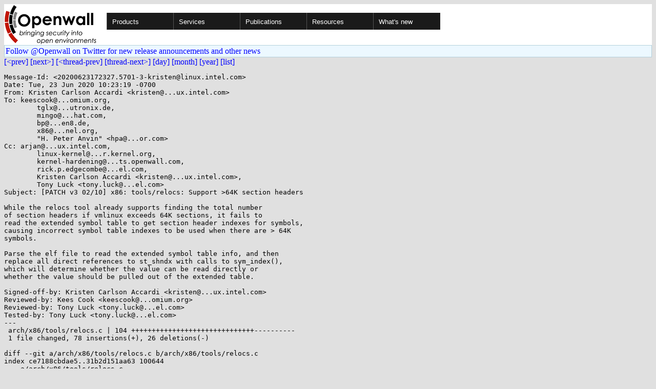

--- FILE ---
content_type: text/html; charset=utf-8
request_url: https://www.openwall.com/lists/kernel-hardening/2020/06/23/23
body_size: 3969
content:
<!DOCTYPE html PUBLIC "-//W3C//DTD HTML 4.01 Transitional//EN" "http://www.w3.org/TR/html4/loose.dtd">
<html>
<head>
<title>kernel-hardening - [PATCH v3 02/10] x86: tools/relocs: Support &gt;64K section headers</title>

<link href="/style.css" type="text/css" rel="stylesheet">
<style type="text/css">
.calendar { text-align: center; }
.ccell { background: #ccc; width: 5ex; padding: 2px; }

.cal_brief { text-align: center; }
.cal_brief td:first-child { background: inherit; }
.cal_brief td { background: #ccc; width: 5ex; padding: 2px; }
.cal_big { text-align: center; padding: 0; margin: 0; }
.cal_big td { padding: 0 2px; }
.cal_mon { text-align: center; }
.cal_mon th { font-size: small; padding: 0; margin: 0; }
.cal_mon td { background: #ccc; width: 5ex; height: 1.5em;
	padding: 2px; text-align: right; }
.cal_mon td[colspan] { background: inherit; }
.cal_mon sup { color: #F0F0F0; text-align: left; float: left;
	margin-top: -2pt; font-weight: bold; }
.cal_mon a { text-align: right; margin-left: -4em; float: right; }
</style>
</head>

<BODY bgcolor="#E0E0E0" text="black" link="blue" alink="red" vlink="navy">


<table bgcolor="#ffffff" width="100%" border="0" cellspacing="0" cellpadding="0">
<tr>

<td>
<a href="/"><img class="logo" src="/logo.png" border="0" width="182" height="80" alt="Openwall"></a>
<td width="100%">
<div class="nav">
<ul>
<li><a href="/">Products</a>
<ul>
<li><a href="/Owl/">Openwall GNU/*/Linux &nbsp; <i>server OS</i></a>
<li><a href="/lkrg/">Linux Kernel Runtime Guard</a>
<li><a href="/john/">John the Ripper &nbsp; <i>password cracker</i></a>
<ul>
<li><a href="/john/">Free &amp; Open Source for any platform</a>
<li><a href="/john/cloud/">in the cloud</a>
<li><a href="/john/pro/linux/">Pro for Linux</a>
<li><a href="/john/pro/macosx/">Pro for macOS</a>
</ul>
<li><a href="/wordlists/">Wordlists &nbsp; <i>for password cracking</i></a>
<li><a href="/passwdqc/">passwdqc &nbsp; <i>policy enforcement</i></a>
<ul>
<li><a href="/passwdqc/">Free &amp; Open Source for Unix</a>
<li><a href="/passwdqc/windows/">Pro for Windows (Active Directory)</a>
</ul>
<li><a href="/yescrypt/">yescrypt &nbsp; <i>KDF &amp; password hashing</i></a>
<li><a href="/yespower/">yespower &nbsp; <i>Proof-of-Work (PoW)</i></a>
<li><a href="/crypt/">crypt_blowfish &nbsp; <i>password hashing</i></a>
<li><a href="/phpass/">phpass &nbsp; <i>ditto in PHP</i></a>
<li><a href="/tcb/">tcb &nbsp; <i>better password shadowing</i></a>
<li><a href="/pam/">Pluggable Authentication Modules</a>
<li><a href="/scanlogd/">scanlogd &nbsp; <i>port scan detector</i></a>
<li><a href="/popa3d/">popa3d &nbsp; <i>tiny POP3 daemon</i></a>
<li><a href="/blists/">blists &nbsp; <i>web interface to mailing lists</i></a>
<li><a href="/msulogin/">msulogin &nbsp; <i>single user mode login</i></a>
<li><a href="/php_mt_seed/">php_mt_seed &nbsp; <i>mt_rand() cracker</i></a>
</ul>
<li><a href="/services/">Services</a>
<li id="narrow-li-1"><a>Publications</a>
<ul>
<li><a href="/articles/">Articles</a>
<li><a href="/presentations/">Presentations</a>
</ul>
<li><a>Resources</a>
<ul>
<li><a href="/lists/">Mailing lists</a>
<li><a href="https://openwall.info/wiki/">Community wiki</a>
<li><a href="https://github.com/openwall">Source code repositories (GitHub)</a>
<li><a href="/mirrors/">File archive &amp; mirrors</a>
<li><a href="/signatures/">How to verify digital signatures</a>
<li><a href="/ove/">OVE IDs</a>
</ul>
<li id="last-li"><a href="/news">What's new</a>
</ul>
</div>


</table>


<TABLE bgcolor="#B4D0DC" width="100%" border="0" cellspacing="0" cellpadding="1">
<TR><TD>
<TABLE width="100%" border="0" cellspacing="0" cellpadding="2">
<TR><TD bgcolor="#ECF8FF">
<a href="https://twitter.com/openwall">
Follow @Openwall on Twitter for new release announcements and other news</a>

</TABLE>
</TABLE>

<a href="22">[&lt;prev]</a> <a href="24">[next&gt;]</a> <a href="22">[&lt;thread-prev]</a> <a href="24">[thread-next&gt;]</a> <a href=".">[day]</a> <a href="..">[month]</a> <a href="../..">[year]</a> <a href="../../..">[list]</a>
<pre style="white-space: pre-wrap">
Message-Id: &lt;20200623172327.5701-3-kristen&#64;linux.intel.com&gt;
Date: Tue, 23 Jun 2020 10:23:19 -0700
From: Kristen Carlson Accardi &lt;kristen&#64;...ux.intel.com&gt;
To: keescook&#64;...omium.org,
	tglx&#64;...utronix.de,
	mingo&#64;...hat.com,
	bp&#64;...en8.de,
	x86&#64;...nel.org,
	"H. Peter Anvin" &lt;hpa&#64;...or.com&gt;
Cc: arjan&#64;...ux.intel.com,
	linux-kernel&#64;...r.kernel.org,
	kernel-hardening&#64;...ts.openwall.com,
	rick.p.edgecombe&#64;...el.com,
	Kristen Carlson Accardi &lt;kristen&#64;...ux.intel.com&gt;,
	Tony Luck &lt;tony.luck&#64;...el.com&gt;
Subject: [PATCH v3 02/10] x86: tools/relocs: Support &gt;64K section headers

While the relocs tool already supports finding the total number
of section headers if vmlinux exceeds 64K sections, it fails to
read the extended symbol table to get section header indexes for symbols,
causing incorrect symbol table indexes to be used when there are &gt; 64K
symbols.

Parse the elf file to read the extended symbol table info, and then
replace all direct references to st_shndx with calls to sym_index(),
which will determine whether the value can be read directly or
whether the value should be pulled out of the extended table.

Signed-off-by: Kristen Carlson Accardi &lt;kristen&#64;...ux.intel.com&gt;
Reviewed-by: Kees Cook &lt;keescook&#64;...omium.org&gt;
Reviewed-by: Tony Luck &lt;tony.luck&#64;...el.com&gt;
Tested-by: Tony Luck &lt;tony.luck&#64;...el.com&gt;
---
 arch/x86/tools/relocs.c | 104 ++++++++++++++++++++++++++++++----------
 1 file changed, 78 insertions(+), 26 deletions(-)

diff --git a/arch/x86/tools/relocs.c b/arch/x86/tools/relocs.c
index ce7188cbdae5..31b2d151aa63 100644
--- a/arch/x86/tools/relocs.c
+++ b/arch/x86/tools/relocs.c
@@ -14,6 +14,10 @@
 static Elf_Ehdr		ehdr;
 static unsigned long	shnum;
 static unsigned int	shstrndx;
+static unsigned int	shsymtabndx;
+static unsigned int	shxsymtabndx;
+
+static int sym_index(Elf_Sym *sym);
 
 struct relocs {
 	uint32_t	*offset;
@@ -32,6 +36,7 @@ struct section {
 	Elf_Shdr       shdr;
 	struct section *link;
 	Elf_Sym        *symtab;
+	Elf32_Word     *xsymtab;
 	Elf_Rel        *reltab;
 	char           *strtab;
 };
@@ -265,7 +270,7 @@ static const char *sym_name(const char *sym_strtab, Elf_Sym *sym)
 		name = sym_strtab + sym-&gt;st_name;
 	}
 	else {
-		name = sec_name(sym-&gt;st_shndx);
+		name = sec_name(sym_index(sym));
 	}
 	return name;
 }
@@ -335,6 +340,23 @@ static uint64_t elf64_to_cpu(uint64_t val)
 #define elf_xword_to_cpu(x)	elf32_to_cpu(x)
 #endif
 
+static int sym_index(Elf_Sym *sym)
+{
+	Elf_Sym *symtab = secs[shsymtabndx].symtab;
+	Elf32_Word *xsymtab = secs[shxsymtabndx].xsymtab;
+	unsigned long offset;
+	int index;
+
+	if (sym-&gt;st_shndx != SHN_XINDEX)
+		return sym-&gt;st_shndx;
+
+	/* calculate offset of sym from head of table. */
+	offset = (unsigned long)sym - (unsigned long)symtab;
+	index = offset / sizeof(*sym);
+
+	return elf32_to_cpu(xsymtab[index]);
+}
+
 static void read_ehdr(FILE *fp)
 {
 	if (fread(&amp;ehdr, sizeof(ehdr), 1, fp) != 1) {
@@ -468,31 +490,60 @@ static void read_strtabs(FILE *fp)
 static void read_symtabs(FILE *fp)
 {
 	int i,j;
+
 	for (i = 0; i &lt; shnum; i++) {
 		struct section *sec = &amp;secs[i];
-		if (sec-&gt;shdr.sh_type != SHT_SYMTAB) {
+		int num_syms;
+
+		switch (sec-&gt;shdr.sh_type) {
+		case SHT_SYMTAB_SHNDX:
+			sec-&gt;xsymtab = malloc(sec-&gt;shdr.sh_size);
+			if (!sec-&gt;xsymtab) {
+				die("malloc of %d bytes for xsymtab failed\n",
+				    sec-&gt;shdr.sh_size);
+			}
+			if (fseek(fp, sec-&gt;shdr.sh_offset, SEEK_SET) &lt; 0) {
+				die("Seek to %d failed: %s\n",
+				    sec-&gt;shdr.sh_offset, strerror(errno));
+			}
+			if (fread(sec-&gt;xsymtab, 1, sec-&gt;shdr.sh_size, fp)
+			    != sec-&gt;shdr.sh_size) {
+				die("Cannot read extended symbol table: %s\n",
+				    strerror(errno));
+			}
+			shxsymtabndx = i;
+			continue;
+
+		case SHT_SYMTAB:
+			num_syms = sec-&gt;shdr.sh_size / sizeof(Elf_Sym);
+
+			sec-&gt;symtab = malloc(sec-&gt;shdr.sh_size);
+			if (!sec-&gt;symtab) {
+				die("malloc of %d bytes for symtab failed\n",
+				    sec-&gt;shdr.sh_size);
+			}
+			if (fseek(fp, sec-&gt;shdr.sh_offset, SEEK_SET) &lt; 0) {
+				die("Seek to %d failed: %s\n",
+				    sec-&gt;shdr.sh_offset, strerror(errno));
+			}
+			if (fread(sec-&gt;symtab, 1, sec-&gt;shdr.sh_size, fp)
+			    != sec-&gt;shdr.sh_size) {
+				die("Cannot read symbol table: %s\n",
+				    strerror(errno));
+			}
+			for (j = 0; j &lt; num_syms; j++) {
+				Elf_Sym *sym = &amp;sec-&gt;symtab[j];
+
+				sym-&gt;st_name  = elf_word_to_cpu(sym-&gt;st_name);
+				sym-&gt;st_value = elf_addr_to_cpu(sym-&gt;st_value);
+				sym-&gt;st_size  = elf_xword_to_cpu(sym-&gt;st_size);
+				sym-&gt;st_shndx = elf_half_to_cpu(sym-&gt;st_shndx);
+			}
+			shsymtabndx = i;
+			continue;
+
+		default:
 			continue;
-		}
-		sec-&gt;symtab = malloc(sec-&gt;shdr.sh_size);
-		if (!sec-&gt;symtab) {
-			die("malloc of %d bytes for symtab failed\n",
-				sec-&gt;shdr.sh_size);
-		}
-		if (fseek(fp, sec-&gt;shdr.sh_offset, SEEK_SET) &lt; 0) {
-			die("Seek to %d failed: %s\n",
-				sec-&gt;shdr.sh_offset, strerror(errno));
-		}
-		if (fread(sec-&gt;symtab, 1, sec-&gt;shdr.sh_size, fp)
-		    != sec-&gt;shdr.sh_size) {
-			die("Cannot read symbol table: %s\n",
-				strerror(errno));
-		}
-		for (j = 0; j &lt; sec-&gt;shdr.sh_size/sizeof(Elf_Sym); j++) {
-			Elf_Sym *sym = &amp;sec-&gt;symtab[j];
-			sym-&gt;st_name  = elf_word_to_cpu(sym-&gt;st_name);
-			sym-&gt;st_value = elf_addr_to_cpu(sym-&gt;st_value);
-			sym-&gt;st_size  = elf_xword_to_cpu(sym-&gt;st_size);
-			sym-&gt;st_shndx = elf_half_to_cpu(sym-&gt;st_shndx);
 		}
 	}
 }
@@ -759,13 +810,14 @@ static void percpu_init(void)
  */
 static int is_percpu_sym(ElfW(Sym) *sym, const char *symname)
 {
-	return (sym-&gt;st_shndx == per_cpu_shndx) &amp;&amp;
+	int shndx = sym_index(sym);
+
+	return (shndx == per_cpu_shndx) &amp;&amp;
 		strcmp(symname, "__init_begin") &amp;&amp;
 		strcmp(symname, "__per_cpu_load") &amp;&amp;
 		strncmp(symname, "init_per_cpu_", 13);
 }
 
-
 static int do_reloc64(struct section *sec, Elf_Rel *rel, ElfW(Sym) *sym,
 		      const char *symname)
 {
@@ -1088,7 +1140,7 @@ static int do_reloc_info(struct section *sec, Elf_Rel *rel, ElfW(Sym) *sym,
 		sec_name(sec-&gt;shdr.sh_info),
 		rel_type(ELF_R_TYPE(rel-&gt;r_info)),
 		symname,
-		sec_name(sym-&gt;st_shndx));
+		sec_name(sym_index(sym)));
 	return 0;
 }
 
-- 
2.20.1

</pre>
<p><a href="https://www.openwall.com/blists/">Powered by blists</a> - <a href="https://lists.openwall.net">more mailing lists</a>


<p>
Confused about <a href="/lists/">mailing lists</a> and their use?
<a href="https://en.wikipedia.org/wiki/Electronic_mailing_list">Read about mailing lists on Wikipedia</a>
and check out these
<a href="https://www.complang.tuwien.ac.at/anton/mail-news-errors.html">guidelines on proper formatting of your messages</a>.
<p>

</body>
</html>
